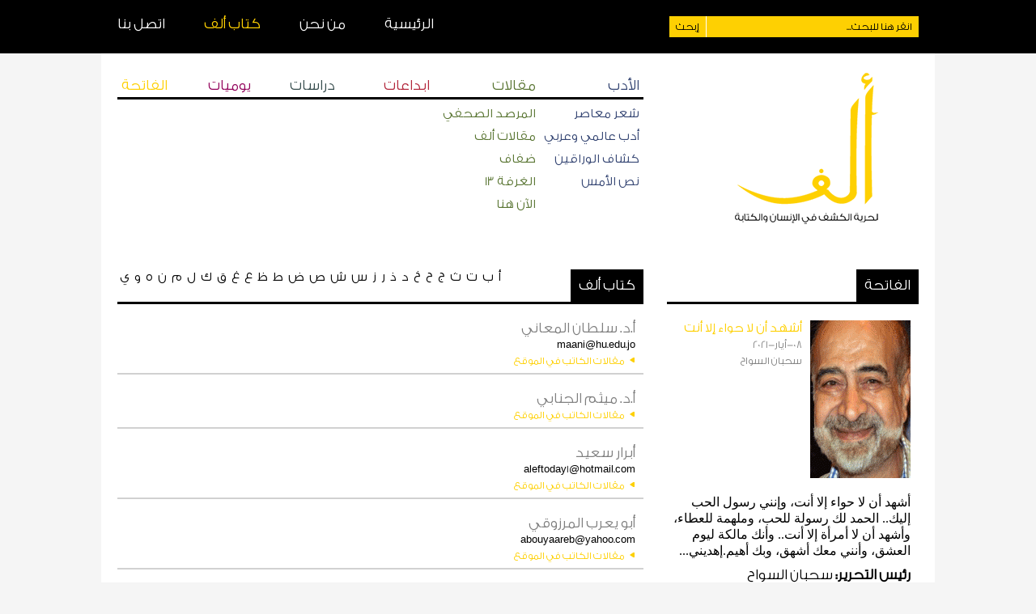

--- FILE ---
content_type: text/html; charset=UTF-8
request_url: http://aleftoday.org/authors.php?page=3&l=
body_size: 9032
content:










<!DOCTYPE html PUBLIC "-//W3C//DTD XHTML 1.0 Transitional//EN" "http://www.w3.org/TR/xhtml1/DTD/xhtml1-transitional.dtd">
<html dir="rtl" lang="ar" xml:lang="ar" xmlns="http://www.w3.org/1999/xhtml">
<head>
    <meta http-equiv="Content-Type" content="text/html; charset=utf-8" />
    <title>Alef</title>
        
    <!-- Cascading Style Sheets -->
    <link rel="stylesheet" href="css/style.css" />
    <link rel="shortcut icon" type="image/x-icon" href="images/favicon.png">
        
    <!-- import jQuery -->
    <!--<script src="//code.jquery.com/jquery-latest.min.js"></script>-->
	<script>window.jQuery || document.write('<script src="js/jquery.js"><\/script>')</script>
	<script src="js/jquery.ui.js"></script>

	 <!-- Google tag (gtag.js) -->
	 <script async src="https://www.googletagmanager.com/gtag/js?id=G-2Q59P8XGJS"></script>
            <script>
            window.dataLayer = window.dataLayer || [];
            function gtag(){dataLayer.push(arguments);}
            gtag('js', new Date());

            gtag('config', 'G-2Q59P8XGJS');
            </script>
</head>

<script>
	$(document).ready(function() {
		var lineHeight=20;
		$(".entry").each(function() {
            var image = $(this).find(".entryImage");
			if(image!=null){
				var imageHeight = Math.ceil(image.height());
				var headerHeight = Math.ceil($(this).find(".entryHeader").height());
				var textHeight = Math.ceil($(this).find(".entryText").height());
				
				if(imageHeight<(headerHeight+textHeight) && imageHeight>(headerHeight+(lineHeight*3))){
					var rawHeight=imageHeight-headerHeight;
					var fixedHeight=Math.floor(rawHeight/lineHeight)*lineHeight;
					$(this).find(".entryText").height(fixedHeight-lineHeight);
				}
			}
        });
		    
    });
</script>


<body>

<div class="blackBg" id="header" >
	<div class="content">

		<div class="titleText big white mainNavBar" style="float:left;">  
            <a class="white  " href="index.php" style="margin-right:45px;">الرئيسية</a>
            <a class="white " href="about.php" style="margin-right:45px;">من نحن</a>
            <a class="white darkYellow" href="authors.php" style="margin-right:45px;">كتاب ألف</a>
            <a class="white " href="contact.php" style="margin-right:45px;">اتصل بنا</a>
		</div>

		<div class="searchForm" style="float:right;">
			<form name="search" action="search.php" method="GET">
				<input name="q" type="text" class="text small searchFormTextField" value="انقر هنا للبحث... " onfocus="if (this.value == 'انقر هنا للبحث... ') {this.value = '';}" onblur="if (this.value == '') {this.value = 'انقر هنا للبحث... ';}" /><input type="submit" class="button small clickable" value="إبحث" />
			</form>
		</div>

		<script type="text/javascript">
			function submitForm(){
			    var url = '/search/';
			    url += document.search.topic.value + '/';
			    // repeat the above line for any other fields you may want to add
			    window.location.href = url;
			}

		// 	    $(document).ready(function(){

		// 	    	var clicked = 0;
		// 	    $(".searchForm").click(function(){

		// 	    	if(clicked == 0){
		// 				$(".searchFormTextField").css("background","white");
		// 				clicked = 1;
		// 			}else{
		// 				$(".searchFormTextField").css("background","#FED002");
		// 				clicked = 0;
		// 			}
		// 	});
		// });

			
		</script>


		<div class="clear"></div>

	</div>
</div>

<div class="content whiteBg" style="padding-bottom:20px;">
	
	<div style="float:right;">
	<a href="index.php"><img src="images/alefLogo.png" alt="Alef Logo" style="margin-right:35px;" /></a>
	</div>
	<div style="float:left;width:650px;" class="titleText">
	<table class="navigation defaultBorder" style="margin-top:10px;">
		<tr>
			<th class="blue big" style="width:160px;"><a class="blue  " style="padding:5px;" href="literature.php">الأدب</a></th>
			<th class="green big" style="width:160px;"><a  class="green  " style="padding:5px;" href="articles.php">مقالات</a></th>
			<th class="red big" style="width:140px;"><a  class="red  " style="padding:5px;" href="creations.php">ابداعات</a></th>
			<th class="darkBlue big" style="width:120px;"><a  class="darkBlue  " style="padding:5px;" href="studies.php">دراسات</a></th>
			<th class="purple big" style="width:120px;"><a  class="purple  " style="padding:5px;" href="daily.php">يوميات</a></th>
			<th class="darkYellow big" ><a class="darkYellow noHighlight  " style="padding:5px;" href="editorials.php">الفاتحة</a></th>
		</tr>
		
		<script type="text/javascript">
		$(document).ready(function($) {
			if( $(".noHighlight").hasClass("darkYellowHighlight") ){
			$(".noHighlight").hover(function(){
				$(".noHighlight").css("color","white");
			},function(){
				$(".noHighlight").css("color","white");
			});
			}
		});
		</script>

		<tr>
			<td class="blue medium"><a class="blue  " style="padding:5px;" href="contemporarypoetry.php">شعر معاصر</a></td>
			<td class="green medium"><a class="green  " style="padding:5px;" href="observatorypress.php">المرصد الصحفي</a></td> 
		</tr>

		<tr>
			<td class="blue medium"><a class="blue  " style="padding:5px;" href="worldliterature.php">أدب عالمي وعربي</a></td> 
			<td class="green medium"><a class="green  " style="padding:5px;" href="entriesalef.php">مقالات ألف</a></td>
		</tr>

		<tr>
			<td class="blue medium"><a class="blue  " style="padding:5px;" href="scout.php">كشاف الوراقين</a></td>
			<td class="green medium"><a class="green  " style="padding:5px;" href="banks.php">ضفاف</a></td>	
		</tr>

		<tr>
			<td class="blue medium"><a class="blue  " style="padding:5px;" href="yesterday.php">نص الأمس</a></td>
			<td class="green medium"><a class="green  " style="padding:5px;" href="room13.php">الغرفة 13</a></td>
		</tr>

		<tr>
			<td></td>
			<td class="green medium"><a class="green  " style="padding:5px;" href="herenow.php">الآن هنا</a></td>
		</tr>
	</table>
	</div>
	<div class="clear"></div>
</div>
<div class="content whiteBg clear" style="padding-bottom:100px;">
	<div style="width:650px;float:left;margin-top:10px;">


	<div class="titleText pagination" style="float:left;">
		<a class="black" href="authors.php?l=أ">أ</a> <a class="black" href="authors.php?l=ب">ب</a> <a class="black" href="authors.php?l=ت">ت</a> <a class="black" href="authors.php?l=ث">ث</a> <a class="black" href="authors.php?l=ج">ج</a> <a class="black" href="authors.php?l=ح">ح</a> <a class="black" href="authors.php?l=خ">خ</a> <a class="black" href="authors.php?l=د">د</a> <a class="black" href="authors.php?l=ذ">ذ</a> <a class="black" href="authors.php?l=ر">ر</a> <a class="black" href="authors.php?l=ز">ز</a> <a class="black" href="authors.php?l=س">س</a> <a class="black" href="authors.php?l=ش">ش</a> <a class="black" href="authors.php?l=ص">ص</a> <a class="black" href="authors.php?l=ض">ض</a> <a class="black" href="authors.php?l=ط">ط</a> <a class="black" href="authors.php?l=ظ">ظ</a> <a class="black" href="authors.php?l=ع">ع</a> <a class="black" href="authors.php?l=غ">غ</a> <a class="black" href="authors.php?l=ق">ق</a> <a class="black" href="authors.php?l=ك">ك</a> <a class="black" href="authors.php?l=ل">ل</a> <a class="black" href="authors.php?l=م">م</a> <a class="black" href="authors.php?l=ن">ن</a> <a class="black" href="authors.php?l=ه">ه</a> <a class="black" href="authors.php?l=و">و</a> <a class="black" href="authors.php?l=ي">ي</a> 	</div>
		
			

		<div class="titleText big white blackBg" style="padding:10px;float:right;padding-top:10px;">كتاب ألف</div>
<div class="clear" style="border-top:3px solid #000;padding-top:20px;padding-right:10px;"><div style="float:right; width:570px;">
		<p class="titleText big darkGray"><a class="darkGray" href="author.php?id=249" >أ.د. سلطان المعاني</a></p><p class="titleText small black"><a href="/cdn-cgi/l/email-protection" class="__cf_email__" data-cfemail="deb3bfbfb0b79eb6abf0bbbaabf0b4b1">[email&#160;protected]</a></p>
		<div class="openAuthorLinks" id="open_links_0">
			<p class="titleText small darkYellow clickable">
				<img src="images/authorsClosed.png" alt="Authors Closed" class="clickable" 
				id="open_links_arrow_0" align="right" style="margin-top:6px;margin-left:5px;">مقالات الكاتب في الموقع
			</p>
		</div>
		<div id="links_0" class="titleText small authorLinks" style="">
		  <table style="width:100%;" >
				<tr class="authorsListing gray" >
					<td style="border:0px solid white;"><a class="darkGray" href="article.php?id=11913">الديارات  المؤلف : أبو الفرج الأصبهاني</a></td>
					<td style="text-align:left;border:0px solid white;">08-كانون الثاني-2015</td>
				</tr>
				  <tr class="authorsListing gray">
					  <td><a class="darkGray" href="article.php?id=874">نقوش الحماد والحرّات القديمة</a></td>
					  <td style="text-align:left">20-شباط-2008</td>
				  </tr>
				  <tr class="authorsListing gray">
					  <td><a class="darkGray" href="article.php?id=617">مَعارِجُ المُخَرْبَشات وَقَلَقُ المُسْتَهِلّ</a></td>
					  <td style="text-align:left">21-كانون الثاني-2008</td>
				  </tr></table>
		</div>
		</div>
	<div class="clear"></div>
	</div><div class="clear" style="border-top:2px solid #d1d1d1;padding-top:20px;margin-top:5px;padding-right:10px;"><div style="float:right; width:570px;">
		<p class="titleText big darkGray"><a class="darkGray" href="author.php?id=1091" >أ.د. ميثم الجنابي</a></p>
		<div class="openAuthorLinks" id="open_links_1">
			<p class="titleText small darkYellow clickable">
				<img src="images/authorsClosed.png" alt="Authors Closed" class="clickable" 
				id="open_links_arrow_1" align="right" style="margin-top:6px;margin-left:5px;">مقالات الكاتب في الموقع
			</p>
		</div>
		<div id="links_1" class="titleText small authorLinks" style="">
		  <table style="width:100%;" >
				<tr class="authorsListing gray" >
					<td style="border:0px solid white;"><a class="darkGray" href="article.php?id=4413">المثال والحقيقة في الشخصية المحمدية – من الغزالي حتى المعاصرة</a></td>
					<td style="text-align:left;border:0px solid white;">21-تموز-2009</td>
				</tr>
				  <tr class="authorsListing gray">
					  <td><a class="darkGray" href="article.php?id=4359">شخصية ومصير - كعب الأحبار!</a></td>
					  <td style="text-align:left">12-تموز-2009</td>
				  </tr>
				  <tr class="authorsListing gray">
					  <td><a class="darkGray" href="article.php?id=4322">المثال والحقيقة في الشخصية المحمدية – من الغزالي حتى المعاصرة</a></td>
					  <td style="text-align:left">07-تموز-2009</td>
				  </tr>
				  <tr class="authorsListing gray">
					  <td><a class="darkGray" href="article.php?id=4288">شخصية ومصير أبوهريرة ../</a></td>
					  <td style="text-align:left">04-تموز-2009</td>
				  </tr></table>
		</div>
		</div>
	<div class="clear"></div>
	</div><div class="clear" style="border-top:2px solid #d1d1d1;padding-top:20px;margin-top:5px;padding-right:10px;"><div style="float:right; width:570px;">
		<p class="titleText big darkGray"><a class="darkGray" href="author.php?id=1875" >أبرار سعيد</a></p><p class="titleText small black"><a href="/cdn-cgi/l/email-protection" class="__cf_email__" data-cfemail="5d3c31383b2932393c246c1d353229303c3431733e3230">[email&#160;protected]</a></p>
		<div class="openAuthorLinks" id="open_links_2">
			<p class="titleText small darkYellow clickable">
				<img src="images/authorsClosed.png" alt="Authors Closed" class="clickable" 
				id="open_links_arrow_2" align="right" style="margin-top:6px;margin-left:5px;">مقالات الكاتب في الموقع
			</p>
		</div>
		<div id="links_2" class="titleText small authorLinks" style="">
		  <table style="width:100%;" >
				<tr class="authorsListing gray" >
					<td style="border:0px solid white;"><a class="darkGray" href="article.php?id=15574">عبور مساحات فارغة​</a></td>
					<td style="text-align:left;border:0px solid white;">08-آب-2020</td>
				</tr></table>
		</div>
		</div>
	<div class="clear"></div>
	</div><div class="clear" style="border-top:2px solid #d1d1d1;padding-top:20px;margin-top:5px;padding-right:10px;"><div style="float:right; width:570px;">
		<p class="titleText big darkGray"><a class="darkGray" href="author.php?id=32" >أبو يعرب المرزوقي</a></p><p class="titleText small black"><a href="/cdn-cgi/l/email-protection" class="__cf_email__" data-cfemail="57363538222e3636253235172e363f38387934383a">[email&#160;protected]</a></p>
		<div class="openAuthorLinks" id="open_links_3">
			<p class="titleText small darkYellow clickable">
				<img src="images/authorsClosed.png" alt="Authors Closed" class="clickable" 
				id="open_links_arrow_3" align="right" style="margin-top:6px;margin-left:5px;">مقالات الكاتب في الموقع
			</p>
		</div>
		<div id="links_3" class="titleText small authorLinks" style="">
		  <table style="width:100%;" >
				<tr class="authorsListing gray" >
					<td style="border:0px solid white;"><a class="darkGray" href="article.php?id=2247">هل الرد على طرابيشي يحل المشكل؟</a></td>
					<td style="text-align:left;border:0px solid white;">02-آب-2008</td>
				</tr>
				  <tr class="authorsListing gray">
					  <td><a class="darkGray" href="article.php?id=1742">تقارير التنمية العربية  ما دلالتها ؟</a></td>
					  <td style="text-align:left">01-تموز-2008</td>
				  </tr>
				  <tr class="authorsListing gray">
					  <td><a class="darkGray" href="article.php?id=3">معركة الحجاب ما دلالتها ؟</a></td>
					  <td style="text-align:left">19-نيسان-2008</td>
				  </tr>
				  <tr class="authorsListing gray">
					  <td><a class="darkGray" href="article.php?id=133">نعم: الحق أحق أن يتبع (بين الأستاذين الطالبي والشرفي)</a></td>
					  <td style="text-align:left">07-نيسان-2008</td>
				  </tr>
				  <tr class="authorsListing gray">
					  <td><a class="darkGray" href="article.php?id=135">نحن وفن الكاريكاتور ؟</a></td>
					  <td style="text-align:left">01-نيسان-2008</td>
				  </tr>
				  <tr class="authorsListing gray">
					  <td><a class="darkGray" href="article.php?id=877">علل الصدام الواهية</a></td>
					  <td style="text-align:left">27-شباط-2008</td>
				  </tr>
				  <tr class="authorsListing gray">
					  <td><a class="darkGray" href="article.php?id=870">هل للإسلام دولة ؟</a></td>
					  <td style="text-align:left">15-شباط-2008</td>
				  </tr>
				  <tr class="authorsListing gray">
					  <td><a class="darkGray" href="article.php?id=624">دور إسرائيل في حكم العرب ومعارضتهم</a></td>
					  <td style="text-align:left">28-كانون الثاني-2008</td>
				  </tr>
				  <tr class="authorsListing gray">
					  <td><a class="darkGray" href="article.php?id=614">كيف تفسد التجربتان الفنية والروحية</a></td>
					  <td style="text-align:left">18-كانون الثاني-2008</td>
				  </tr>
				  <tr class="authorsListing gray">
					  <td><a class="darkGray" href="article.php?id=559">حول مؤتمر العقلانيين العرب / هل سذاجة أم معركة المؤخرة؟</a></td>
					  <td style="text-align:left">01-كانون الثاني-2008</td>
				  </tr>
				  <tr class="authorsListing gray">
					  <td><a class="darkGray" href="article.php?id=620">التشبيه المقلوب</a></td>
					  <td style="text-align:left">04-كانون الأول-2007</td>
				  </tr>
				  <tr class="authorsListing gray">
					  <td><a class="darkGray" href="article.php?id=487">فنون الجنس والسرير ودورها في الإبداع الأدبي</a></td>
					  <td style="text-align:left">09-تشرين الثاني-2007</td>
				  </tr>
				  <tr class="authorsListing gray">
					  <td><a class="darkGray" href="article.php?id=478">لأية غاية صارت شعوب الغرب ضحايا ؟</a></td>
					  <td style="text-align:left">07-تشرين الأول-2007</td>
				  </tr>
				  <tr class="authorsListing gray">
					  <td><a class="darkGray" href="article.php?id=436">مقامة الراء الجاحظية</a></td>
					  <td style="text-align:left">21-آب-2007</td>
				  </tr>
				  <tr class="authorsListing gray">
					  <td><a class="darkGray" href="article.php?id=424">جينيانولوجيا الليبرالية العربية</a></td>
					  <td style="text-align:left">01-آب-2007</td>
				  </tr>
				  <tr class="authorsListing gray">
					  <td><a class="darkGray" href="article.php?id=419">'الواقع' وثن الفكر العربي الجديد</a></td>
					  <td style="text-align:left">20-تموز-2007</td>
				  </tr>
				  <tr class="authorsListing gray">
					  <td><a class="darkGray" href="article.php?id=410">فينومينولوجيا الدنكيخوتية عند بعض النخب العربية</a></td>
					  <td style="text-align:left">22-حزيران-2007</td>
				  </tr>
				  <tr class="authorsListing gray">
					  <td><a class="darkGray" href="article.php?id=414">جينيانولوجيا الليبرالية العربية</a></td>
					  <td style="text-align:left">07-حزيران-2007</td>
				  </tr></table>
		</div>
		</div>
	<div class="clear"></div>
	</div><div class="clear" style="border-top:2px solid #d1d1d1;padding-top:20px;margin-top:5px;padding-right:10px;"><div style="float:right; width:570px;">
		<p class="titleText big darkGray"><a class="darkGray" href="author.php?id=702" >أبي حسن</a></p>
		<div class="openAuthorLinks" id="open_links_4">
			<p class="titleText small darkYellow clickable">
				<img src="images/authorsClosed.png" alt="Authors Closed" class="clickable" 
				id="open_links_arrow_4" align="right" style="margin-top:6px;margin-left:5px;">مقالات الكاتب في الموقع
			</p>
		</div>
		<div id="links_4" class="titleText small authorLinks" style="">
		  <table style="width:100%;" >
				<tr class="authorsListing gray" >
					<td style="border:0px solid white;"><a class="darkGray" href="article.php?id=6459">معذرة: ليس مثلك مثلي...عن الشذوذ الجنسي في سوريا</a></td>
					<td style="text-align:left;border:0px solid white;">01-تشرين الأول-2010</td>
				</tr>
				  <tr class="authorsListing gray">
					  <td><a class="darkGray" href="article.php?id=2288">د.محمد شحرور: لا يوجد وكلاء حصريون للفقه الاسلامي</a></td>
					  <td style="text-align:left">09-نيسان-2006</td>
				  </tr></table>
		</div>
		</div>
	<div class="clear"></div>
	</div><div class="clear" style="border-top:2px solid #d1d1d1;padding-top:20px;margin-top:5px;padding-right:10px;"><div style="float:right; width:570px;">
		<p class="titleText big darkGray"><a class="darkGray" href="author.php?id=67" >أثير محمد علي</a></p>
		<div class="openAuthorLinks" id="open_links_5">
			<p class="titleText small darkYellow clickable">
				<img src="images/authorsClosed.png" alt="Authors Closed" class="clickable" 
				id="open_links_arrow_5" align="right" style="margin-top:6px;margin-left:5px;">مقالات الكاتب في الموقع
			</p>
		</div>
		<div id="links_5" class="titleText small authorLinks" style="">
		  <table style="width:100%;" >
				<tr class="authorsListing gray" >
					<td style="border:0px solid white;"><a class="darkGray" href="article.php?id=8867">طريق دمشق و'بروفايل مستمر' إلى زوال..</a></td>
					<td style="text-align:left;border:0px solid white;">03-تشرين الثاني-2012</td>
				</tr>
				  <tr class="authorsListing gray">
					  <td><a class="darkGray" href="article.php?id=8733">من الشام وإلى الشام</a></td>
					  <td style="text-align:left">28-أيلول-2012</td>
				  </tr>
				  <tr class="authorsListing gray">
					  <td><a class="darkGray" href="article.php?id=7586">تحت شاهدة السؤال / نص  </a></td>
					  <td style="text-align:left">01-تشرين الأول-2011</td>
				  </tr>
				  <tr class="authorsListing gray">
					  <td><a class="darkGray" href="article.php?id=7408">التمسرح غناء في حماة..هل يستطيع القاتل اغتيال الأغنية؟</a></td>
					  <td style="text-align:left">29-تموز-2011</td>
				  </tr>
				  <tr class="authorsListing gray">
					  <td><a class="darkGray" href="article.php?id=2609">قانون المطبوعات التركي الصادر 1909 ـ إعداد</a></td>
					  <td style="text-align:left">06-تموز-2006</td>
				  </tr>
				  <tr class="authorsListing gray">
					  <td><a class="darkGray" href="article.php?id=2610">الشاطئ الفينيقي من بيروت إلى اللاذقية  ـ جرجس الخوري المقدسي-أرسلتها</a></td>
					  <td style="text-align:left">06-تموز-2006</td>
				  </tr>
				  <tr class="authorsListing gray">
					  <td><a class="darkGray" href="article.php?id=202">قانون المطبوعات التركي الصادر عام 1910</a></td>
					  <td style="text-align:left">30-حزيران-2006</td>
				  </tr></table>
		</div>
		</div>
	<div class="clear"></div>
	</div><div class="clear" style="border-top:2px solid #d1d1d1;padding-top:20px;margin-top:5px;padding-right:10px;"><div style="float:right; width:570px;">
		<p class="titleText big darkGray"><a class="darkGray" href="author.php?id=1841" >أحمد أبو زيد الدشناوي</a></p><p class="titleText small black"><a href="/cdn-cgi/l/email-protection" class="__cf_email__" data-cfemail="67060b03140f0906101e060f0a030605101d1e0327000a060e0b4904080a">[email&#160;protected]</a></p>
		<div class="openAuthorLinks" id="open_links_6">
			<p class="titleText small darkYellow clickable">
				<img src="images/authorsClosed.png" alt="Authors Closed" class="clickable" 
				id="open_links_arrow_6" align="right" style="margin-top:6px;margin-left:5px;">مقالات الكاتب في الموقع
			</p>
		</div>
		<div id="links_6" class="titleText small authorLinks" style="">
		  <table style="width:100%;" >
				<tr class="authorsListing gray" >
					<td style="border:0px solid white;"><a class="darkGray" href="article.php?id=15360">الفن والجنس فى المجتمع المصرى الصعيدى والفلاحى .</a></td>
					<td style="text-align:left;border:0px solid white;">02-أيار-2020</td>
				</tr></table>
		</div>
		</div>
	<div class="clear"></div>
	</div><div class="clear" style="border-top:2px solid #d1d1d1;padding-top:20px;margin-top:5px;padding-right:10px;"><div style="float:right; width:570px;">
		<p class="titleText big darkGray"><a class="darkGray" href="author.php?id=37" >أحمد اسماعيل اسماعيل</a></p><p class="titleText small black"><a href="/cdn-cgi/l/email-protection" class="__cf_email__" data-cfemail="a0c18dc9d3cdc1c5cce0d3c3d38dcec5d48ecfd2c7">[email&#160;protected]</a></p>
		<div class="openAuthorLinks" id="open_links_7">
			<p class="titleText small darkYellow clickable">
				<img src="images/authorsClosed.png" alt="Authors Closed" class="clickable" 
				id="open_links_arrow_7" align="right" style="margin-top:6px;margin-left:5px;">مقالات الكاتب في الموقع
			</p>
		</div>
		<div id="links_7" class="titleText small authorLinks" style="">
		  <table style="width:100%;" >
				<tr class="authorsListing gray" >
					<td style="border:0px solid white;"><a class="darkGray" href="article.php?id=13735">ولدي.. وغيث الأقدار!</a></td>
					<td style="text-align:left;border:0px solid white;">31-آذار-2018</td>
				</tr>
				  <tr class="authorsListing gray">
					  <td><a class="darkGray" href="article.php?id=2937">يسقط الكاتب ..يموت المسرح</a></td>
					  <td style="text-align:left">03-تشرين الثاني-2008</td>
				  </tr>
				  <tr class="authorsListing gray">
					  <td><a class="darkGray" href="article.php?id=235">مسرحية ساخرة /  أهلاً جحا ج2</a></td>
					  <td style="text-align:left">15-أيار-2008</td>
				  </tr>
				  <tr class="authorsListing gray">
					  <td><a class="darkGray" href="article.php?id=2096">مسرحية ساخرة / أهلاً جحا</a></td>
					  <td style="text-align:left">03-أيار-2008</td>
				  </tr>
				  <tr class="authorsListing gray">
					  <td><a class="darkGray" href="article.php?id=136">الأدب الشفاهي الكردي في كتاب </a></td>
					  <td style="text-align:left">30-آذار-2008</td>
				  </tr>
				  <tr class="authorsListing gray">
					  <td><a class="darkGray" href="article.php?id=2030">مسرحية قصيرة / القربان</a></td>
					  <td style="text-align:left">17-آذار-2008</td>
				  </tr>
				  <tr class="authorsListing gray">
					  <td><a class="darkGray" href="article.php?id=1205">قصة / الاعتراف</a></td>
					  <td style="text-align:left">24-حزيران-2006</td>
				  </tr>
				  <tr class="authorsListing gray">
					  <td><a class="darkGray" href="article.php?id=2658">مسرح / لنرتجل مموزين</a></td>
					  <td style="text-align:left">02-حزيران-2006</td>
				  </tr></table>
		</div>
		</div>
	<div class="clear"></div>
	</div><div class="clear" style="border-top:2px solid #d1d1d1;padding-top:20px;margin-top:5px;padding-right:10px;"><div style="float:right; width:570px;">
		<p class="titleText big darkGray"><a class="darkGray" href="author.php?id=243" >أحمد الحاج علي</a></p><p class="titleText small black"><a href="/cdn-cgi/l/email-protection" class="__cf_email__" data-cfemail="7b3a13161a1f4f4d3b12150f091a56080255151e0f">[email&#160;protected]</a></p>
		<div class="openAuthorLinks" id="open_links_8">
			<p class="titleText small darkYellow clickable">
				<img src="images/authorsClosed.png" alt="Authors Closed" class="clickable" 
				id="open_links_arrow_8" align="right" style="margin-top:6px;margin-left:5px;">مقالات الكاتب في الموقع
			</p>
		</div>
		<div id="links_8" class="titleText small authorLinks" style="">
		  <table style="width:100%;" >
				<tr class="authorsListing gray" >
					<td style="border:0px solid white;"><a class="darkGray" href="article.php?id=602">احتضار القراءة في الوطن العربي</a></td>
					<td style="text-align:left;border:0px solid white;">09-كانون الثاني-2008</td>
				</tr></table>
		</div>
		</div>
	<div class="clear"></div>
	</div><div class="clear" style="border-top:2px solid #d1d1d1;padding-top:20px;margin-top:5px;padding-right:10px;"><div style="float:right; width:570px;">
		<p class="titleText big darkGray"><a class="darkGray" href="author.php?id=408" >أحمد الخليل</a></p>
		<div class="openAuthorLinks" id="open_links_9">
			<p class="titleText small darkYellow clickable">
				<img src="images/authorsClosed.png" alt="Authors Closed" class="clickable" 
				id="open_links_arrow_9" align="right" style="margin-top:6px;margin-left:5px;">مقالات الكاتب في الموقع
			</p>
		</div>
		<div id="links_9" class="titleText small authorLinks" style="">
		  <table style="width:100%;" >
				<tr class="authorsListing gray" >
					<td style="border:0px solid white;"><a class="darkGray" href="article.php?id=12191">هل حرم الإسلام الرسم والفن ؟!! وهل من أسُس لهذا التحريم؟</a></td>
					<td style="text-align:left;border:0px solid white;">05-أيار-2015</td>
				</tr>
				  <tr class="authorsListing gray">
					  <td><a class="darkGray" href="article.php?id=4014">وزارة الثقافة السوريّة تصادر كتابا من إصداراتها! اقرؤوا ما الذي تريد حذفه !</a></td>
					  <td style="text-align:left">18-أيار-2009</td>
				  </tr>
				  <tr class="authorsListing gray">
					  <td><a class="darkGray" href="article.php?id=3730">محافظ حلب يوقف مسرحية لسعد الله ونوس بعد احتجاج رجال الدين</a></td>
					  <td style="text-align:left">05-نيسان-2009</td>
				  </tr>
				  <tr class="authorsListing gray">
					  <td><a class="darkGray" href="article.php?id=2924">غدا السبت افتتاح مهرجان السينما في دمشق / محمد الأحمد يدافع عن سنوية المهرجان</a></td>
					  <td style="text-align:left">30-تشرين الأول-2008</td>
				  </tr>
				  <tr class="authorsListing gray">
					  <td><a class="darkGray" href="article.php?id=2657">مسرح / الاستبداد والقمع يهزم الهلالي ويحوله فأرا</a></td>
					  <td style="text-align:left">22-أيار-2006</td>
				  </tr>
				  <tr class="authorsListing gray">
					  <td><a class="darkGray" href="article.php?id=1124">موسيقى / الأوركسترا السورية للموسيقا العربية تقدم حفلها الثاني في قصر الأمويين</a></td>
					  <td style="text-align:left">01-أيار-2006</td>
				  </tr>
				  <tr class="authorsListing gray">
					  <td><a class="darkGray" href="article.php?id=2294">الدكتورة نجاح العطار السلطة...والعودة إلى الدفاتر العتيقة!</a></td>
					  <td style="text-align:left">08-نيسان-2006</td>
				  </tr>
				  <tr class="authorsListing gray">
					  <td><a class="darkGray" href="article.php?id=2615">سينما / الفيلم السوري باب المقام في أروقة القضاء السوري؟!</a></td>
					  <td style="text-align:left">08-نيسان-2006</td>
				  </tr></table>
		</div>
		</div>
	<div class="clear"></div>
	</div>
<script data-cfasync="false" src="/cdn-cgi/scripts/5c5dd728/cloudflare-static/email-decode.min.js"></script><script type="text/javascript">
  $(document).ready(function($) {
	  $('.authorLinks').slideToggle(0);

	  authorsClosed="images/authorsClosed.png";
	  authorsOpen="images/authorsOpen.png";

	  
	  $(".openAuthorLinks").click(function(){
		  var target = "#" + $(this).attr("id").replace("open_","");
		  var arrowTarget = "#" + $(this).attr("id").replace("open_links_","open_links_arrow_");

		  $(target).slideToggle(500, "easeInOutExpo");
	  
		  if($(arrowTarget).attr("src") == authorsClosed){
			  $(arrowTarget).attr("src", authorsOpen);
		  }else{
			  $(arrowTarget).attr("src", authorsClosed);
		  }
	  });
  });
  

</script>

	<div class="pagination titleText" style="margin-top:5px;"><a class='otherPage' href='http://aleftoday.org/authors.php?page=1&l='>1</a> <a class='otherPage' href='http://aleftoday.org/authors.php?page=2&l='>2</a> <a class='currentPage'>3</a> <a class='otherPage' href='http://aleftoday.org/authors.php?page=4&l='>4</a> <a class='otherPage' href='http://aleftoday.org/authors.php?page=5&l='>5</a>&nbsp;&nbsp;...&nbsp;&nbsp;<a class='otherPage' href='http://aleftoday.org/authors.php?page=192&l='>192</a></div>
</div><!-- end left -->



<!-- Sidebar -->
	<div style="width:330px;float:right;">


		<div style="width:311px;margin-top:10px;">
			<div class="titleText big darkYellow blackBg" style="padding:10px;float:right;">
            	<a class="white" href="editorials.php">الفاتحة</a> 
          	</div>
			
			<div class="clear" style="border-top:3px solid black;padding-top:20px;padding-right:10px;">
					
								<div style="float:right">
									<img src="Articles/thumbs/1620405953-1435321297-Untitled-1.gif" width="124px" style="margin-left:10px;margin-bottom:10px; background-color:red;"/>
								</div>
								<p class="titleText medium darkYellow"><a class="darkYellow" href="article.php?id=16152">أشهد أن لا حواء إلا أنت</a></p>
								<p class="titleText small darkGray">08-أيار-2021</p><p class="titleText small darkGray"><a class="darkGray" href="author.php?id=1" >سحبان السواح</a></p><div style="padding-top:10px;margin-bottom:;" class="clear">	أشهد أن لا حواء إلا أنت، وإنني رسول الحب إليك..	الحمد لك رسولة للحب، وملهمة للعطاء، وأشهد أن لا أمرأة إلا أنت.. وأنك مالكة ليوم العشق، وأنني معك أشهق، وبك أهيم.إهديني...</div>
													
					<div class="titleText big" style="margin:10px 0px;">
						<span style="font-weight:bold;">رئيس التحرير: </span>سحبان السواح
					</div>
					
					<div class="titleText big" style="margin:10px 0px; margin-top:10px;">
						<span style="font-weight:bold;">مدير التحرير: </span>أحمد بغدادي
					</div>
					
				
			</div>
		</div>

		<!-- Ibda3at -->
		<div style="width:311px;margin-top:50px;">
			<div class="titleText big white redBg" style="padding:10px;float:right;"><a class="white" href="creations.php">ابداعات</a></div>

				<div class="clear" style="border-top:3px solid #B2253A;padding-top:20px;padding-right:10px;">
								<div style="float:right">
									<img src="Articles/thumbs/1630384561-3f76ba4e9077e9b33357b23fbcab7a01.jpg" width="124" style="margin-left:10px;margin-bottom:10px;"/>
								</div>
								<p class="titleText medium red"><a class="red" href="article.php?id=16183">خيراً من قصرٍ هذه الغرفةُ (الكاسارولّا).</a></p>
								<p class="titleText small darkGray">01-تشرين الأول-2021</p><p class="titleText small darkGray"><a class="darkGray" href="author.php?id=496" >فوزي غزلان</a></p><p class="titleText small darkGray">خاص ألف</p><div style="padding-top:30px;margin-bottom:20px;">	خ<br />	أعلنُ حرِّيتي مطلقةً<br />	وأعلنني مُطلَقاً<br />	فيَّ إليّ/<br />	إنعلنُ حرِّيتي مطلقةً<br />	وأعلنني مُطلَقاً<br />	فيَّ إليّ/<br />	يراً من قصرٍ<br />	هذه الغرفةُ (الكاسارولّا).<br />	فيها،<br />	أنا المالكُ الوحيدُ لكينونتي.<br />	 <br />	 <br />	تتدفّقُ<br />	بلا عوائقٍ<br /></div></div><div class="clear" style="border-top:1px solid #B2253A;padding-top:20px;padding-right:10px;">
								<div style="float:right">
									<img src="Articles/thumbs/1621584609-3f76ba4e9077e9b33357b23fbcab7a01.jpg" width="124" style="margin-left:10px;margin-bottom:10px;"/>
								</div>
								<p class="titleText medium red"><a class="red" href="article.php?id=16178">يلبسني الضوء.. يسكنني الغياب.</a></p>
								<p class="titleText small darkGray">22-أيار-2021</p><p class="titleText small darkGray">خاص ألف</p><div style="padding-top:30px;margin-bottom:20px;">	 <br />			الآن لم أعد أخشى شيئًا <br />			موتي أمشي إليه، <br />			بطريقة ما عليّ أن أرحل <br />	 <br /></div></div><div class="clear" style="border-top:1px solid #B2253A;padding-top:20px;padding-right:10px;">
								<div style="float:right">
									<img src="Articles/thumbs/1621499505-images.jpg3232.jpg" width="124" style="margin-left:10px;margin-bottom:10px;"/>
								</div>
								<p class="titleText medium red"><a class="red" href="article.php?id=16174">هبة رجل واحد</a></p>
								<p class="titleText small darkGray">22-أيار-2021</p><div style="padding-top:30px;margin-bottom:20px;">	 <br />	من دون أيّة رحمةٍ<br />	أو شفقة،<br />	دفعَنا الطغاةُ <br />	من اليابسة إلى البحر.<br /></div></div><div class="clear" style="border-top:1px solid #B2253A;padding-top:20px;padding-right:10px;">
								<div style="float:right">
									<img src="Articles/thumbs/1620922263-أمطار.jpg" width="124" style="margin-left:10px;margin-bottom:10px;"/>
								</div>
								<p class="titleText medium red"><a class="red" href="article.php?id=16160">أمطارٌ على النافذة</a></p>
								<p class="titleText small darkGray">15-أيار-2021</p><p class="titleText small darkGray"><a class="darkGray" href="author.php?id=496" >فوزي غزلان</a></p><p class="titleText small darkGray">خاص ألف</p><div style="padding-top:30px;margin-bottom:20px;">	فهذا الماءُ<br />	له طعمُ البحر<br />	ولونُ السماءِ التي<br />	انكسرت<br />	 <br /></div></div><div class="clear" style="border-top:1px solid #B2253A;padding-top:20px;padding-right:10px;">
								<div style="float:right">
									<img src="Articles/thumbs/1620913143-mad-image-31.jpgقلق.jpg" width="124" style="margin-left:10px;margin-bottom:10px;"/>
								</div>
								<p class="titleText medium red"><a class="red" href="article.php?id=16159">للقلق فوائد، فلا تقلقوا...</a></p>
								<p class="titleText small darkGray">15-أيار-2021</p><p class="titleText small darkGray"><a class="darkGray" href="author.php?id=1843" >نزيه بريك</a></p><p class="titleText small darkGray">خاص ألف</p><div style="padding-top:30px;margin-bottom:20px;">	 <br />	يا الله...!،<br />	اضحك حتى طلوع الدمع<br />	&quot;شّعبكَ المختار&quot; سقط<br /></div></div>
		</div> <!-- End of Akhbar Sakafiya -->
	<!-- Kira2a  -->
    <div style="clear:both;"></div>
	<div style="width:311px;margin-top:20px;">
		<div class="titleText big white darkGrayBg" style="padding:10px;float:right;">الأكثر  قراءة</div>

		<div class="clear" style="border-top:3px solid #7F7F7F;padding-right:10px;"></div>
			<div id="mostRead" style="width:311px;overflow:hidden;">
				<table class="mostRead" id="mostReadContent" style="width:100%;">
									
				</table>

			</div>
			<div class="darkGrayBg clickable" id="readMoreToggler" style="width:311px;height:20px;">
				<img src="images/downArrow.png"  id="readMoreArrow" alt="Down Arrow" style="margin-right:155px;margin-top:5px;"/>
			</div>
	</div><!-- End Kira2a  -->

<script type="text/javascript">
		$(document).ready(function($) {
			var animationDuration="1850";
			var slide = true;
			var fullHeight = $("#mostReadContent").height();

			    downArrow="images/downArrow.png";
			    upArrow="images/upArrow.png";

			var fiveReadHeight = $("#mostRead_1").height() + $("#mostRead_2").height() + $("#mostRead_3").height()
			+ $("#mostRead_4").height() + $("#mostRead_5").height();

			$("#mostRead").css("height", fiveReadHeight);


			$("#readMoreToggler").click(function(){
				if(slide){
					slide = false;
					$("#mostRead").animate({height:fullHeight},animationDuration,"easeInOutExpo");
					$("#readMoreArrow").attr("src", upArrow);
				}else{
					slide = true;
					$("#mostRead").animate({height:fiveReadHeight},animationDuration,"easeInOutExpo");
					$("#readMoreArrow").attr("src", downArrow);
				}
			});
		});
	</script>


	</div> <!--End Sidebar -->
	<div class="clear"></div>
</div><!--End of content div-->


<div class="blackBg titleText" id="footer">
	<div class="content">
		<div class="searchForm" style="float:right;margin-left:20px;">  
			<form name="search" action="search.php" method="GET" style="margin-bottom:15px;">
				<input name="q" type="text" class="text small" style="width:235px;" value="انقر هنا للبحث... " onfocus="if (this.value == 'انقر هنا للبحث... ') {this.value = '';}" onblur="if (this.value == '') {this.value = 'انقر هنا للبحث... ';}" /><input type="submit" class="button small clickable" value="إبحث" />
			</form>
			<!--<img src="images/hbs.png" />-->
			<p class="white small" style="margin-top:37px;">سمح بإعادة النشر الأكترونيّ شريطة ذكر المصدر</p>
			<p class="white" style="font-size:0.688em;">&copy; جميع الحقوق محفوظة ألف 2013 .&nbsp;&nbsp; تطوير وتصميم <a class="darkYellow" href="http://www.fusionsecond.com" target="_blank">فيوجن سكند</a></p>
		</div>

		<div class="white bottomTable" style="float:right;width:580px;padding-left:;padding-right:22px;padding-bottom:20px;margin-right:0px;border-right:1px solid #fff;background:;">
			<table>
				<tr>
					<td><a class="white" href="index.php">الرئيسية</a></td>
					<td><a class="white" href="literature.php">الأدب</a></td>
					<td><a class="white" href="observatorypress.php">المرصد الصحفي</a></td>
					<td><a class="white" href="herenow.php">لآن هنا</a></td>
					<td style="width:20px;background:;padding:0;margin:0;"><a style="padding:0;margin:0;" class="white" href="editorials.php">الفاتحة</a></td>
				</tr>

				<tr>
					<td><a class="white" href="about.php">من نحن</a></td>
					<td><a class="white" href="worldliterature.php">الأدب العلمي</a></td>
					<td><a class="white" href="entriesalef.php">مقالات ألف</a></td>
					<td><a class="white" href="creations.php">ابداعات</a></td>
				</tr>
				
				<tr>
					<td><a class="white" href="authors.php">كتاب ألف</a></td>
					<td><a class="white" href="contemporarypoetry.php">شعر معاصر</a></td>
					<td><a class="white" href="banks.php">ضفاف</a></td>
					<td><a class="white" href="studies.php">دراسات</a></td>
				</tr>

				<tr style="">
					<td><a class="white" href="contact.php">اتصل بنا</a></td>
					<td><a class="white" href="articles.php">مقالات</a></td>
					<td><a class="white" href="room13.php">الغرفة 13</a></td>
					<td><a class="white" href="daily.php">يوميات</a></td>
				</tr>
			</table>
		</div>
<!--
		<div style="float:right;margin-top:80px;background:;width:45px;">
			<a href=""><img src="images/facebook.png" alt=""></a>
			<a href=""><img src="images/twitter.png" alt=""></a>
		</div>
-->
		<div class="clear"></div>

</div>

</div>

<script defer src="https://static.cloudflareinsights.com/beacon.min.js/vcd15cbe7772f49c399c6a5babf22c1241717689176015" integrity="sha512-ZpsOmlRQV6y907TI0dKBHq9Md29nnaEIPlkf84rnaERnq6zvWvPUqr2ft8M1aS28oN72PdrCzSjY4U6VaAw1EQ==" data-cf-beacon='{"version":"2024.11.0","token":"e29f3b60ff224f8c941270fd7dbce16d","r":1,"server_timing":{"name":{"cfCacheStatus":true,"cfEdge":true,"cfExtPri":true,"cfL4":true,"cfOrigin":true,"cfSpeedBrain":true},"location_startswith":null}}' crossorigin="anonymous"></script>
</body>
</html>